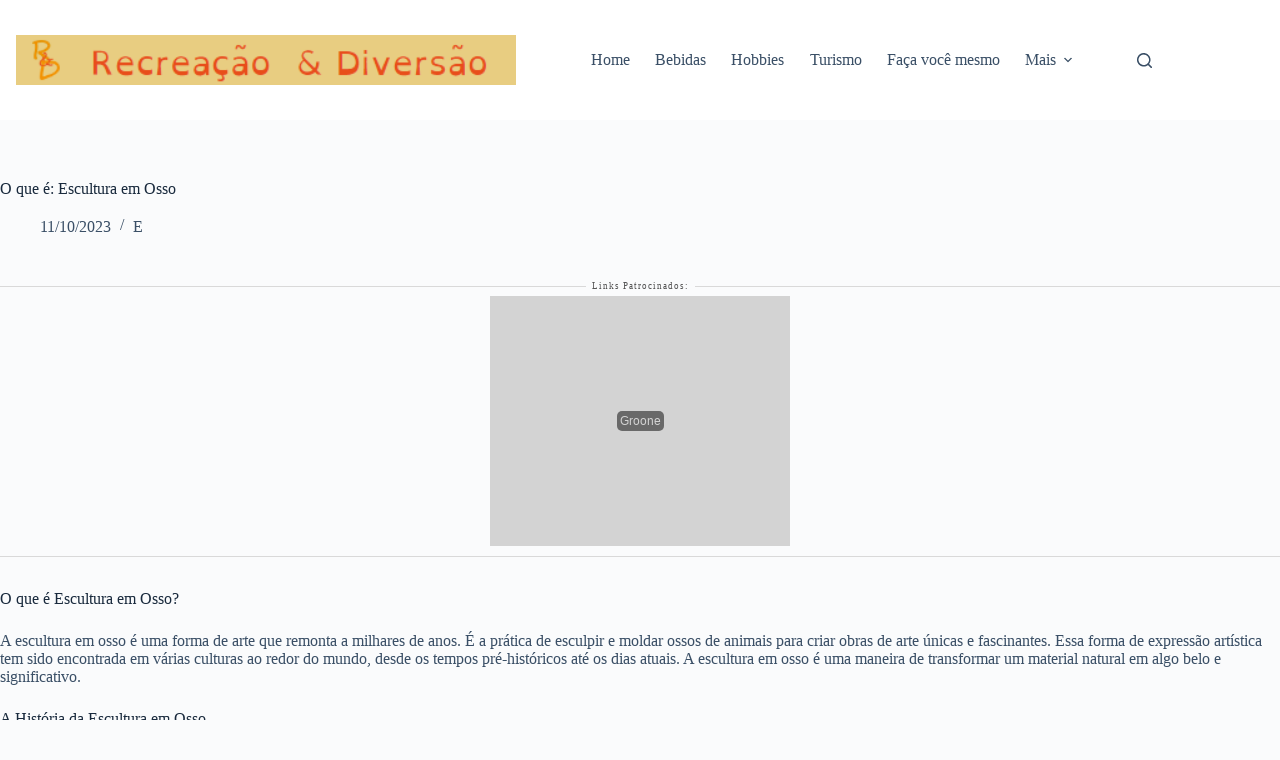

--- FILE ---
content_type: text/html; charset=utf-8
request_url: https://www.google.com/recaptcha/api2/aframe
body_size: 267
content:
<!DOCTYPE HTML><html><head><meta http-equiv="content-type" content="text/html; charset=UTF-8"></head><body><script nonce="xznDuAlIwY0VNynJ2QpFCg">/** Anti-fraud and anti-abuse applications only. See google.com/recaptcha */ try{var clients={'sodar':'https://pagead2.googlesyndication.com/pagead/sodar?'};window.addEventListener("message",function(a){try{if(a.source===window.parent){var b=JSON.parse(a.data);var c=clients[b['id']];if(c){var d=document.createElement('img');d.src=c+b['params']+'&rc='+(localStorage.getItem("rc::a")?sessionStorage.getItem("rc::b"):"");window.document.body.appendChild(d);sessionStorage.setItem("rc::e",parseInt(sessionStorage.getItem("rc::e")||0)+1);localStorage.setItem("rc::h",'1767518248920');}}}catch(b){}});window.parent.postMessage("_grecaptcha_ready", "*");}catch(b){}</script></body></html>